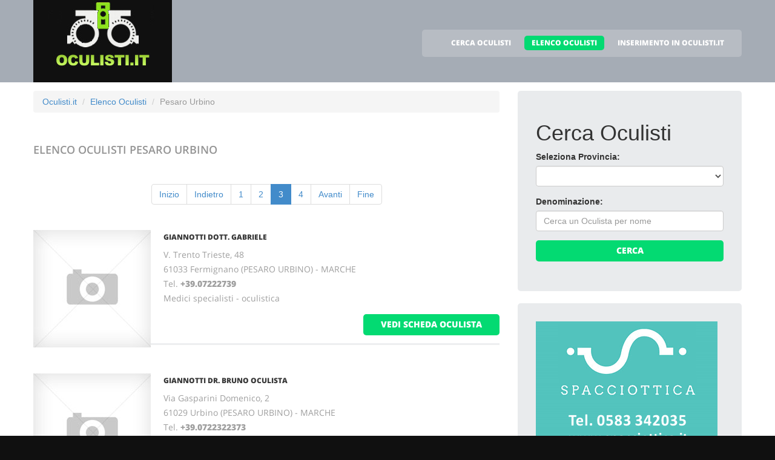

--- FILE ---
content_type: text/html
request_url: http://oculisti.it/oculisti_a_pesaro_urbino_pagina_3.html
body_size: 5274
content:
<!DOCTYPE html>
<html lang="it">
<head>
    <title>Elenco Oculisti Pesaro Urbino</title>
    <meta charset="utf-8">
    <meta name="viewport" content="width=device-width, initial-scale=1">
    <link rel="icon" href="/img/favicon.ico" type="image/x-icon">
    <link rel="shortcut icon" href="/img/favicon.ico" type="image/x-icon" />
    <meta name="description" content="Oculisti a Pesaro Urbino - Oculista Pesaro Urbino">
    <meta name="keywords" content="Oculisti Pesaro Urbino, Oculisti a Pesaro Urbino, Elenco oculisti, Elenco oculisti Italiani, Oculista Pesaro Urbino, Oculista a Pesaro Urbino, Oculista Pesaro Urbino, Oculista a Pesaro Urbino">
    <meta name="author" content="Oculisti.it">
    <link rel="stylesheet" href="/css/bootstrap.css" >
    <link rel="stylesheet" href="/css/style.css">
    <link rel="stylesheet" href="/fonts/font-awesome.css">

    <script src="/js/jquery.js"></script>
    <script src="/js/jquery-migrate-1.2.1.min.js"></script>
    <script src="/js/superfish.js"></script>
    <script src="/js/jquery.mobilemenu.js"></script>
    <script src="/js/jquery.easing.1.3.js"></script>
    <script src="/js/jquery.ui.totop.js"></script>
    <script src="/js/jquery.touchSwipe.min.js"></script>
    <script src="/js/jquery.equalheights.js"></script>

</head>

<body>

<header id="header" class="pagesheader">
    <div id="stuck_container">
        <div class="container">
            <div class="row">
                  <article class="col-lg-3 col-sm-3 col-xs-12">
                    <h1 class="navbar-brand navbar-brand_"><a href="/index.html"><img alt="Oculisti a Pesaro Urbino by Oculisti.it" src="/img/logo.jpg"></a></h1>
                  </article>
                                    <article class="col-lg-9 col-sm-9 col-xs-12">
                      <div class="menuheader">
                        <nav class="navbar navbar-default navbar-static-top tm_navbar" role="navigation">
                            <ul class="nav sf-menu">
                              <li> <a href="/cerca_oculisti.html">CERCA OCULISTI</a></li>
<li class="active"> <a href="/oculisti.html">ELENCO OCULISTI</a></li>
<li> <a href="/pubblicita_su_oculisti.html">INSERIMENTO IN OCULISTI.IT</a></li>

                            </ul>
                        </nav>
                      </div>
                  </article>

            </div>
        </div>
    </div>
</header>

<div id="content">
    <section class="row_6">
        <div class="container">
            <div class="row">
              <article class="col-lg-8 col-md-8 col-sm-8">
		<ul class="breadcrumb">
	<li><a href="/">Oculisti.it</a> </li>
	<li><a href="/oculisti.html">Elenco Oculisti</a></li>
	<li class="active">Pesaro Urbino</li>
</ul>


                <h2>Elenco Oculisti <span class="info">Pesaro Urbino</span></h2>
                
                <div class="extra-wrap">
                  <center>
                  <ul class="pagination">
<li><span><a href="/oculisti_a_pesaro_urbino_pagina_1.html">Inizio</a></span></li>
<li><span><a href="/oculisti_a_pesaro_urbino_pagina_2.html">Indietro</a></span></li>
<li><a href="/oculisti_a_pesaro_urbino_pagina_1.html">1</a></li>
<li><a href="/oculisti_a_pesaro_urbino_pagina_2.html">2</a></li>
<li class="active"><span>3</span></li>
<li><a href="/oculisti_a_pesaro_urbino_pagina_4.html">4</a></li>
<li><span><a href="/oculisti_a_pesaro_urbino_pagina_4.html">Avanti</a></span></li>
<li><span><a href="/oculisti_a_pesaro_urbino_pagina_4.html">Fine</a></span></li>
</ul>

                  </center>
                </div>

                <div class="box_blog">
    <article class="row_1">
            <div class="overflow">
                <figure>
                  <a href="/44340_giannotti_dott_gabriele_fermignano.htm">
                    <img src="/images/esempio_box_foto.jpg" alt="Giannotti Dott. Gabriele">
                  </a>
                </figure>
                <h3><a href="/44340_giannotti_dott_gabriele_fermignano.htm">Giannotti Dott. Gabriele</a></h3>
                <p>
                  V. Trento Trieste, 48<br>61033 Fermignano (PESARO URBINO) - MARCHE<br>
                  Tel. <a href="tel:+39.07222739"><b>+39.07222739</b></a> <br>
		  
                  
                  
                  Medici specialisti - oculistica<br>
                </p>
                <span class="pull-right"><a href="/44340_giannotti_dott_gabriele_fermignano.htm" class="btn btn-primary btn2">vedi scheda oculista</a></span>
            </div>
    </article>
</div>
<div class="box_blog">
    <article class="row_1">
            <div class="overflow">
                <figure>
                  <a href="/44341_giannotti_dr_bruno_oculista_urbino.htm">
                    <img src="/images/esempio_box_foto.jpg" alt="Giannotti Dr. Bruno  Oculista">
                  </a>
                </figure>
                <h3><a href="/44341_giannotti_dr_bruno_oculista_urbino.htm">Giannotti Dr. Bruno  Oculista</a></h3>
                <p>
                  Via Gasparini Domenico, 2<br>61029 Urbino (PESARO URBINO) - MARCHE<br>
                  Tel. <a href="tel:+39.0722322373"><b>+39.0722322373</b></a> <br>
		  
                  
                  
                  Medici specialisti - oculistica<br>
                </p>
                <span class="pull-right"><a href="/44341_giannotti_dr_bruno_oculista_urbino.htm" class="btn btn-primary btn2">vedi scheda oculista</a></span>
            </div>
    </article>
</div>
<div class="box_blog">
    <article class="row_1">
            <div class="overflow">
                <figure>
                  <a href="/44429_guerra_dr_massimo_pesaro.htm">
                    <img src="/images/esempio_box_foto.jpg" alt="Guerra Dr. Massimo">
                  </a>
                </figure>
                <h3><a href="/44429_guerra_dr_massimo_pesaro.htm">Guerra Dr. Massimo</a></h3>
                <p>
                  V. Diaz, 19<br>61121 Pesaro (PESARO URBINO) - MARCHE<br>
                  Tel. <a href="tel:+39.072132938"><b>+39.072132938</b></a> <br>
		  
                  
                  
                  Medici specialisti - oculistica<br>
                </p>
                <span class="pull-right"><a href="/44429_guerra_dr_massimo_pesaro.htm" class="btn btn-primary btn2">vedi scheda oculista</a></span>
            </div>
    </article>
</div>
<div class="box_blog">
    <article class="row_1">
            <div class="overflow">
                <figure>
                  <a href="/44430_guerra_dr_massimo_ambulatorio_oculistico_pesaro.htm">
                    <img src="/images/esempio_box_foto.jpg" alt="Guerra Dr. Massimo Ambulatorio Oculistico">
                  </a>
                </figure>
                <h3><a href="/44430_guerra_dr_massimo_ambulatorio_oculistico_pesaro.htm">Guerra Dr. Massimo Ambulatorio Oculistico</a></h3>
                <p>
                  Via Diaz Armando, 19<br>61121 Pesaro (PESARO URBINO) - MARCHE<br>
                  Tel. <a href="tel:+39.072132938"><b>+39.072132938</b></a> <br>
		  
                  
                  
                  Medici specialisti - oculistica<br>
                </p>
                <span class="pull-right"><a href="/44430_guerra_dr_massimo_ambulatorio_oculistico_pesaro.htm" class="btn btn-primary btn2">vedi scheda oculista</a></span>
            </div>
    </article>
</div>
<div class="box_blog">
    <article class="row_1">
            <div class="overflow">
                <figure>
                  <a href="/45121_panichi_dr_fabio_medico_oculista_pesaro.htm">
                    <img src="/images/esempio_box_foto.jpg" alt="Panichi Dr. Fabio  Medico - Oculista">
                  </a>
                </figure>
                <h3><a href="/45121_panichi_dr_fabio_medico_oculista_pesaro.htm">Panichi Dr. Fabio  Medico - Oculista</a></h3>
                <p>
                  Corso Undici Settembre, 115<br>61121 Pesaro (PESARO URBINO) - MARCHE<br>
                  Tel. <a href="tel:+39.072169391"><b>+39.072169391</b></a> <br>
		  
                  
                  
                  Medici specialisti - oculistica<br>
                </p>
                <span class="pull-right"><a href="/45121_panichi_dr_fabio_medico_oculista_pesaro.htm" class="btn btn-primary btn2">vedi scheda oculista</a></span>
            </div>
    </article>
</div>

                
                <div class="extra-wrap">
                  <center>
                  <ul class="pagination">
<li><span><a href="/oculisti_a_pesaro_urbino_pagina_1.html">Inizio</a></span></li>
<li><span><a href="/oculisti_a_pesaro_urbino_pagina_2.html">Indietro</a></span></li>
<li><a href="/oculisti_a_pesaro_urbino_pagina_1.html">1</a></li>
<li><a href="/oculisti_a_pesaro_urbino_pagina_2.html">2</a></li>
<li class="active"><span>3</span></li>
<li><a href="/oculisti_a_pesaro_urbino_pagina_4.html">4</a></li>
<li><span><a href="/oculisti_a_pesaro_urbino_pagina_4.html">Avanti</a></span></li>
<li><span><a href="/oculisti_a_pesaro_urbino_pagina_4.html">Fine</a></span></li>
</ul>

                  </center>
                </div>

              </article>

	                    <article class="col-lg-4 col-md-4 col-sm-4 welcome">
                <div class="box2">
                  <div class="inner maxheight">
                    <h1>Cerca Oculisti</h1>
                    <form role="form" method="POST" action="/cgi-bin/search_esercizi.cgi">
   <div class="form-group">
     <label class="name">Seleziona Provincia:</label>
     <SELECT name="provincia" class="form-control" >
<OPTION value=""></OPTION>
<OPTION value="AGRIGENTO">AGRIGENTO</OPTION>
<OPTION value="ALESSANDRIA">ALESSANDRIA</OPTION>
<OPTION value="ANCONA">ANCONA</OPTION>
<OPTION value="AOSTA">AOSTA</OPTION>
<OPTION value="AREZZO">AREZZO</OPTION>
<OPTION value="ASCOLI_PICENO">ASCOLI PICENO</OPTION>
<OPTION value="ASTI">ASTI</OPTION>
<OPTION value="AVELLINO">AVELLINO</OPTION>
<OPTION value="BARI">BARI</OPTION>
<OPTION value="BARLETTA-ANDRIA-TRANI">BARLETTA-ANDRIA-TRANI</OPTION>
<OPTION value="BELLUNO">BELLUNO</OPTION>
<OPTION value="BENEVENTO">BENEVENTO</OPTION>
<OPTION value="BERGAMO">BERGAMO</OPTION>
<OPTION value="BIELLA">BIELLA</OPTION>
<OPTION value="BOLOGNA">BOLOGNA</OPTION>
<OPTION value="BOLZANO">BOLZANO</OPTION>
<OPTION value="BRESCIA">BRESCIA</OPTION>
<OPTION value="BRINDISI">BRINDISI</OPTION>
<OPTION value="CAGLIARI">CAGLIARI</OPTION>
<OPTION value="CALTANISSETTA">CALTANISSETTA</OPTION>
<OPTION value="CAMPOBASSO">CAMPOBASSO</OPTION>
<OPTION value="CARBONIA-IGLESIAS">CARBONIA-IGLESIAS</OPTION>
<OPTION value="CASERTA">CASERTA</OPTION>
<OPTION value="CATANIA">CATANIA</OPTION>
<OPTION value="CATANZARO">CATANZARO</OPTION>
<OPTION value="CHIETI">CHIETI</OPTION>
<OPTION value="COMO">COMO</OPTION>
<OPTION value="COSENZA">COSENZA</OPTION>
<OPTION value="CREMONA">CREMONA</OPTION>
<OPTION value="CROTONE">CROTONE</OPTION>
<OPTION value="CUNEO">CUNEO</OPTION>
<OPTION value="ENNA">ENNA</OPTION>
<OPTION value="FERMO">FERMO</OPTION>
<OPTION value="FERRARA">FERRARA</OPTION>
<OPTION value="FIRENZE">FIRENZE</OPTION>
<OPTION value="FOGGIA">FOGGIA</OPTION>
<OPTION value="FORLI___CESENA">FORLI' CESENA</OPTION>
<OPTION value="FROSINONE">FROSINONE</OPTION>
<OPTION value="GENOVA">GENOVA</OPTION>
<OPTION value="GORIZIA">GORIZIA</OPTION>
<OPTION value="GROSSETO">GROSSETO</OPTION>
<OPTION value="IMPERIA">IMPERIA</OPTION>
<OPTION value="ISERNIA">ISERNIA</OPTION>
<OPTION value="L__AQUILA">L'AQUILA</OPTION>
<OPTION value="LA_SPEZIA">LA SPEZIA</OPTION>
<OPTION value="LATINA">LATINA</OPTION>
<OPTION value="LECCE">LECCE</OPTION>
<OPTION value="LECCO">LECCO</OPTION>
<OPTION value="LIVORNO">LIVORNO</OPTION>
<OPTION value="LODI">LODI</OPTION>
<OPTION value="LUCCA">LUCCA</OPTION>
<OPTION value="MACERATA">MACERATA</OPTION>
<OPTION value="MANTOVA">MANTOVA</OPTION>
<OPTION value="MASSA_CARRARA">MASSA CARRARA</OPTION>
<OPTION value="MATERA">MATERA</OPTION>
<OPTION value="MEDIO_CAMPIDANO">MEDIO CAMPIDANO</OPTION>
<OPTION value="MESSINA">MESSINA</OPTION>
<OPTION value="MILANO">MILANO</OPTION>
<OPTION value="MODENA">MODENA</OPTION>
<OPTION value="MONZA_E_DELLA_BRIANZA">MONZA E DELLA BRIANZA</OPTION>
<OPTION value="NAPOLI">NAPOLI</OPTION>
<OPTION value="#N/D">#N/D</OPTION>
<OPTION value="NOVARA">NOVARA</OPTION>
<OPTION value="NUORO">NUORO</OPTION>
<OPTION value="OGLIASTRA">OGLIASTRA</OPTION>
<OPTION value="OLBIA-TEMPIO">OLBIA-TEMPIO</OPTION>
<OPTION value="ORISTANO">ORISTANO</OPTION>
<OPTION value="PADOVA">PADOVA</OPTION>
<OPTION value="PALERMO">PALERMO</OPTION>
<OPTION value="PARMA">PARMA</OPTION>
<OPTION value="PAVIA">PAVIA</OPTION>
<OPTION value="PERUGIA">PERUGIA</OPTION>
<OPTION value="PESARO_URBINO">PESARO URBINO</OPTION>
<OPTION value="PESCARA">PESCARA</OPTION>
<OPTION value="PIACENZA">PIACENZA</OPTION>
<OPTION value="PISA">PISA</OPTION>
<OPTION value="PISTOIA">PISTOIA</OPTION>
<OPTION value="PORDENONE">PORDENONE</OPTION>
<OPTION value="POTENZA">POTENZA</OPTION>
<OPTION value="PRATO">PRATO</OPTION>
<OPTION value="RAGUSA">RAGUSA</OPTION>
<OPTION value="RAVENNA">RAVENNA</OPTION>
<OPTION value="REGGIO_CALABRIA">REGGIO CALABRIA</OPTION>
<OPTION value="REGGIO_EMILIA">REGGIO EMILIA</OPTION>
<OPTION value="RIETI">RIETI</OPTION>
<OPTION value="RIMINI">RIMINI</OPTION>
<OPTION value="ROMA">ROMA</OPTION>
<OPTION value="ROVIGO">ROVIGO</OPTION>
<OPTION value="SALERNO">SALERNO</OPTION>
<OPTION value="SAN_MARINO">SAN MARINO</OPTION>
<OPTION value="SASSARI">SASSARI</OPTION>
<OPTION value="SAVONA">SAVONA</OPTION>
<OPTION value="SIENA">SIENA</OPTION>
<OPTION value="SIRACUSA">SIRACUSA</OPTION>
<OPTION value="SONDRIO">SONDRIO</OPTION>
<OPTION value="TARANTO">TARANTO</OPTION>
<OPTION value="TERAMO">TERAMO</OPTION>
<OPTION value="TERNI">TERNI</OPTION>
<OPTION value="TORINO">TORINO</OPTION>
<OPTION value="TRAPANI">TRAPANI</OPTION>
<OPTION value="TRENTO">TRENTO</OPTION>
<OPTION value="TREVISO">TREVISO</OPTION>
<OPTION value="TRIESTE">TRIESTE</OPTION>
<OPTION value="UDINE">UDINE</OPTION>
<OPTION value="VARESE">VARESE</OPTION>
<OPTION value="VENEZIA">VENEZIA</OPTION>
<OPTION value="VERBANO-CUSIO-OSSOLA">VERBANO-CUSIO-OSSOLA</OPTION>
<OPTION value="VERCELLI">VERCELLI</OPTION>
<OPTION value="VERONA">VERONA</OPTION>
<OPTION value="VIBO_VALENTIA">VIBO VALENTIA</OPTION>
<OPTION value="VICENZA">VICENZA</OPTION>
<OPTION value="VITERBO">VITERBO</OPTION>
</SELECT>

   </div>
   <div class="form-group">
     <label class="name">Denominazione:</label>
     <input type="text" class="form-control" name="free_text" placeholder="Cerca un Oculista per nome">
   </div>
   <div class="btns">
     <button type="submit" class="btn btn-primary btn1 btn-block"> Cerca </button>
   </div>
</form>

                  </div>
                </div>
                <br>
		                <div class="box2">
                  <div class="inner maxheight">
                     <a target="_blank" href="http://www.spacciottica.it/"><img src="https://banner-ar.seo.it/159/original/banner_spacciottica_lucca_300x250.gif" alt="Spacciottica - Negozio Ottica a Lucca - Vendita Occhiali e Lenti a Contatto" border="0"></a>
                  </div>
                </div>
		<br>
                <div class="box2">
                  <div class="inner maxheight">
                     <a target="_blank" href="http://officinaottica.it/"><img src="https://banner-ar.seo.it/313/original/banner-officina-ottica-pisa_300x250_ver2.gif" alt="Officina Ottica a Pisa - Negozio di Ottica" border="0"></a>
                  </div>
                </div>
		<br>
                <div class="box2">
                  <div class="inner maxheight">
                     <a target="_blank" href="http://ottici.it"><img src="https://banner-ar.seo.it/73/original/banner_ottici_it_300x250.jpg" alt="Ottici e Negozi di Ottica" border="0"></a>
                  </div>
                </div>
		<br>
                <div class="box2">
                  <div class="inner maxheight">
                     <a target="_blank" href="http://www.otticapachetti.it/"><img src="https://banner-ar.seo.it/303/original/banner-ottica-pachetti-bientina-pisa_300x250.gif" alt="Ottica Pachetti - Ottico a Bientina Pisa" border="0"></a>
                  </div>
                </div>
		<br>
                <div class="box2">
                  <div class="inner maxheight">
                     <a target="_blank" border="0" href="//oculisti.it/call_banner_a80cd39cb340110e2a5234bedf3b1df97fbd07b2.html"><img style="display:block; height: 250px; width: 300px; border 0px;" src="https://banner-ar.seo.it/31/original/banner_portali_it_300x250.jpg" alt="Pubblicità Internet - Portali.it" border="0"></a>
                  </div>
                </div>
		<br>

                <div class="box2">
                  <div class="inner maxheight">
                     <script type="text/javascript"><!--
google_ad_client = "pub-0946999566082081";
google_ad_width = 300;
google_ad_height = 250;
google_ad_format = "300x250_as";
google_ad_type = "text_image";
google_ad_channel = "";
google_color_border = "C3C3C3";
google_color_bg = "FFFFFF";
google_color_link = "0000FF";
google_color_text = "000000";
google_color_url = "008000";
//--></script> <script type="text/javascript"
  src="http://pagead2.googlesyndication.com/pagead/show_ads.js">
</script>

                  </div>
                </div>
                <br>
                <div class="box2">
                  <div class="inner maxheight">
                     <script type="text/javascript"><!--
google_ad_client = "pub-0946999566082081";
google_ad_width = 300;
google_ad_height = 250;
google_ad_format = "300x250_as";
google_ad_type = "text_image";
google_ad_channel = "";
google_color_border = "C3C3C3";
google_color_bg = "FFFFFF";
google_color_link = "0000FF";
google_color_text = "000000";
google_color_url = "008000";
//--></script> <script type="text/javascript"
  src="http://pagead2.googlesyndication.com/pagead/show_ads.js">
</script>

                  </div>
                </div>
              </article>


            </div>
        </div>
    </section>
</div>

<footer>
        
        <div class="footerrow1">
            <div class="container">
                <div class="row">
                    <article class="col-lg-12">
                        <ul class="social_icons">
                            <li><a href="#"><i class="fa fa-facebook"></i></a></li>
                            <li><a href="#"><i class="fa fa-skype"></i></a></li>
                            <li><a href="#"><i class="fa fa-google-plus"></i></a></li>
                            <li><a href="#"><i class="fa fa-twitter"></i></a></li>
                        </ul>
                   </article>
                </div>
            </div>
        </div>
        <div class="footerrow2">
            <div class="container">
                <div class="row">
                    <article class="col-lg-4">
                      <p class="footerpriv">
                      <a href="http://www.oculisti.it">oculisti.it</a><br>
                      Copyright &copy; 2025<br><br>
                      <a href="http://www.portali.it" target="_blank"><img src="/images/portali_internet_advertising_network_155.png" width="155" height="42" border="0" alt="Portali.it - Internet Advertising Network - Concessionaria di Pubblicit&agrave; Internet per il Portale Web oculisti.it"></a><br>
                      <small>
                        <a href="http://portali.it/1966_oculisti_it_gli_oculisti_in_italia.htm" target="_blank">Per la tua pubblicit&agrave; su oculisti.it</a><br>
                        <a href="/elenco_oculisti_per_localita.html">Elenco oculisti per localit&agrave;</a>
			
                      </small>
                      </p>
                      <p class="footerpriv"><a href="/oculisti_a_agrigento.html">Oculisti a Agrigento</a><br>
<a href="/oculisti_a_aosta.html">Oculisti a Aosta</a><br>
<a href="/oculisti_a_asti.html">Oculisti a Asti</a><br>
<a href="/oculisti_a_barletta-andria-trani.html">Oculisti a Barletta-Andria-Trani</a><br>
<a href="/oculisti_a_bergamo.html">Oculisti a Bergamo</a><br>
<a href="/oculisti_a_bolzano.html">Oculisti a Bolzano</a><br>
<a href="/oculisti_a_cagliari.html">Oculisti a Cagliari</a><br>
<a href="/oculisti_a_carbonia-iglesias.html">Oculisti a Carbonia-Iglesias</a><br>
<a href="/oculisti_a_catanzaro.html">Oculisti a Catanzaro</a><br>
<a href="/oculisti_a_cosenza.html">Oculisti a Cosenza</a><br>
<a href="/oculisti_a_cuneo.html">Oculisti a Cuneo</a><br>
<a href="/oculisti_a_ferrara.html">Oculisti a Ferrara</a><br>
<a href="/oculisti_a_forli___cesena.html">Oculisti a Forli' Cesena</a><br>
<a href="/oculisti_a_gorizia.html">Oculisti a Gorizia</a><br>
<a href="/oculisti_a_isernia.html">Oculisti a Isernia</a><br>
<a href="/oculisti_a_latina.html">Oculisti a Latina</a><br>
<a href="/oculisti_a_livorno.html">Oculisti a Livorno</a><br>
<a href="/oculisti_a_macerata.html">Oculisti a Macerata</a><br>
<a href="/oculisti_a_matera.html">Oculisti a Matera</a><br>
<a href="/oculisti_a_milano.html">Oculisti a Milano</a><br>
<a href="/oculisti_a_napoli.html">Oculisti a Napoli</a><br>
<a href="/oculisti_a_nuoro.html">Oculisti a Nuoro</a><br>
<a href="/oculisti_a_oristano.html">Oculisti a Oristano</a><br>
<a href="/oculisti_a_parma.html">Oculisti a Parma</a><br>
<a href="/oculisti_a_pesaro_urbino.html">Oculisti a Pesaro Urbino</a><br>
<a href="/oculisti_a_pisa.html">Oculisti a Pisa</a><br>
<a href="/oculisti_a_potenza.html">Oculisti a Potenza</a><br>
<a href="/oculisti_a_ravenna.html">Oculisti a Ravenna</a><br>
<a href="/oculisti_a_rieti.html">Oculisti a Rieti</a><br>
<a href="/oculisti_a_rovigo.html">Oculisti a Rovigo</a><br>
<a href="/oculisti_a_sassari.html">Oculisti a Sassari</a><br>
<a href="/oculisti_a_siracusa.html">Oculisti a Siracusa</a><br>
<a href="/oculisti_a_teramo.html">Oculisti a Teramo</a><br>
<a href="/oculisti_a_trapani.html">Oculisti a Trapani</a><br>
<a href="/oculisti_a_trieste.html">Oculisti a Trieste</a><br>
<a href="/oculisti_a_venezia.html">Oculisti a Venezia</a><br>
<a href="/oculisti_a_verona.html">Oculisti a Verona</a><br>
<a href="/oculisti_a_viterbo.html">Oculisti a Viterbo</a><br>
</p>
                    </article>
                    <article class="col-lg-4">
                      <p class="footerpriv"><a href="/oculisti_a_alessandria.html">Oculisti a Alessandria</a><br>
<a href="/oculisti_a_arezzo.html">Oculisti a Arezzo</a><br>
<a href="/oculisti_a_avellino.html">Oculisti a Avellino</a><br>
<a href="/oculisti_a_belluno.html">Oculisti a Belluno</a><br>
<a href="/oculisti_a_biella.html">Oculisti a Biella</a><br>
<a href="/oculisti_a_brescia.html">Oculisti a Brescia</a><br>
<a href="/oculisti_a_caltanissetta.html">Oculisti a Caltanissetta</a><br>
<a href="/oculisti_a_caserta.html">Oculisti a Caserta</a><br>
<a href="/oculisti_a_chieti.html">Oculisti a Chieti</a><br>
<a href="/oculisti_a_cremona.html">Oculisti a Cremona</a><br>
<a href="/oculisti_a_enna.html">Oculisti a Enna</a><br>
<a href="/oculisti_a_firenze.html">Oculisti a Firenze</a><br>
<a href="/oculisti_a_frosinone.html">Oculisti a Frosinone</a><br>
<a href="/oculisti_a_grosseto.html">Oculisti a Grosseto</a><br>
<a href="/oculisti_a_l__aquila.html">Oculisti a L'aquila</a><br>
<a href="/oculisti_a_lecce.html">Oculisti a Lecce</a><br>
<a href="/oculisti_a_lodi.html">Oculisti a Lodi</a><br>
<a href="/oculisti_a_mantova.html">Oculisti a Mantova</a><br>
<a href="/oculisti_a_medio_campidano.html">Oculisti a Medio Campidano</a><br>
<a href="/oculisti_a_modena.html">Oculisti a Modena</a><br>
<a href="/oculisti_a_#n/d.html">Oculisti a #N/D</a><br>
<a href="/oculisti_a_ogliastra.html">Oculisti a Ogliastra</a><br>
<a href="/oculisti_a_padova.html">Oculisti a Padova</a><br>
<a href="/oculisti_a_pavia.html">Oculisti a Pavia</a><br>
<a href="/oculisti_a_pescara.html">Oculisti a Pescara</a><br>
<a href="/oculisti_a_pistoia.html">Oculisti a Pistoia</a><br>
<a href="/oculisti_a_prato.html">Oculisti a Prato</a><br>
<a href="/oculisti_a_reggio_calabria.html">Oculisti a Reggio Calabria</a><br>
<a href="/oculisti_a_rimini.html">Oculisti a Rimini</a><br>
<a href="/oculisti_a_salerno.html">Oculisti a Salerno</a><br>
<a href="/oculisti_a_savona.html">Oculisti a Savona</a><br>
<a href="/oculisti_a_sondrio.html">Oculisti a Sondrio</a><br>
<a href="/oculisti_a_terni.html">Oculisti a Terni</a><br>
<a href="/oculisti_a_trento.html">Oculisti a Trento</a><br>
<a href="/oculisti_a_udine.html">Oculisti a Udine</a><br>
<a href="/oculisti_a_verbano-cusio-ossola.html">Oculisti a Verbano-Cusio-Ossola</a><br>
<a href="/oculisti_a_vibo_valentia.html">Oculisti a Vibo Valentia</a><br>
</p>
                    </article>
                    <article class="col-lg-4">
                      <p class="footerpriv"><a href="/oculisti_a_ancona.html">Oculisti a Ancona</a><br>
<a href="/oculisti_a_ascoli_piceno.html">Oculisti a Ascoli Piceno</a><br>
<a href="/oculisti_a_bari.html">Oculisti a Bari</a><br>
<a href="/oculisti_a_benevento.html">Oculisti a Benevento</a><br>
<a href="/oculisti_a_bologna.html">Oculisti a Bologna</a><br>
<a href="/oculisti_a_brindisi.html">Oculisti a Brindisi</a><br>
<a href="/oculisti_a_campobasso.html">Oculisti a Campobasso</a><br>
<a href="/oculisti_a_catania.html">Oculisti a Catania</a><br>
<a href="/oculisti_a_como.html">Oculisti a Como</a><br>
<a href="/oculisti_a_crotone.html">Oculisti a Crotone</a><br>
<a href="/oculisti_a_fermo.html">Oculisti a Fermo</a><br>
<a href="/oculisti_a_foggia.html">Oculisti a Foggia</a><br>
<a href="/oculisti_a_genova.html">Oculisti a Genova</a><br>
<a href="/oculisti_a_imperia.html">Oculisti a Imperia</a><br>
<a href="/oculisti_a_la_spezia.html">Oculisti a La Spezia</a><br>
<a href="/oculisti_a_lecco.html">Oculisti a Lecco</a><br>
<a href="/oculisti_a_lucca.html">Oculisti a Lucca</a><br>
<a href="/oculisti_a_massa_carrara.html">Oculisti a Massa Carrara</a><br>
<a href="/oculisti_a_messina.html">Oculisti a Messina</a><br>
<a href="/oculisti_a_monza_e_della_brianza.html">Oculisti a Monza E Della Brianza</a><br>
<a href="/oculisti_a_novara.html">Oculisti a Novara</a><br>
<a href="/oculisti_a_olbia-tempio.html">Oculisti a Olbia-Tempio</a><br>
<a href="/oculisti_a_palermo.html">Oculisti a Palermo</a><br>
<a href="/oculisti_a_perugia.html">Oculisti a Perugia</a><br>
<a href="/oculisti_a_piacenza.html">Oculisti a Piacenza</a><br>
<a href="/oculisti_a_pordenone.html">Oculisti a Pordenone</a><br>
<a href="/oculisti_a_ragusa.html">Oculisti a Ragusa</a><br>
<a href="/oculisti_a_reggio_emilia.html">Oculisti a Reggio Emilia</a><br>
<a href="/oculisti_a_roma.html">Oculisti a Roma</a><br>
<a href="/oculisti_a_san_marino.html">Oculisti a San Marino</a><br>
<a href="/oculisti_a_siena.html">Oculisti a Siena</a><br>
<a href="/oculisti_a_taranto.html">Oculisti a Taranto</a><br>
<a href="/oculisti_a_torino.html">Oculisti a Torino</a><br>
<a href="/oculisti_a_treviso.html">Oculisti a Treviso</a><br>
<a href="/oculisti_a_varese.html">Oculisti a Varese</a><br>
<a href="/oculisti_a_vercelli.html">Oculisti a Vercelli</a><br>
<a href="/oculisti_a_vicenza.html">Oculisti a Vicenza</a><br>
</p>
                    </article>
                </div>
            </div>
        </div>
</footer>

<script src="/js/bootstrap.min.js"></script>
<script src="/js/tm-scripts.js"></script>
</body>

</html>


--- FILE ---
content_type: text/html; charset=utf-8
request_url: https://www.google.com/recaptcha/api2/aframe
body_size: 265
content:
<!DOCTYPE HTML><html><head><meta http-equiv="content-type" content="text/html; charset=UTF-8"></head><body><script nonce="5ypsM026ESOeZ0oquqo7bQ">/** Anti-fraud and anti-abuse applications only. See google.com/recaptcha */ try{var clients={'sodar':'https://pagead2.googlesyndication.com/pagead/sodar?'};window.addEventListener("message",function(a){try{if(a.source===window.parent){var b=JSON.parse(a.data);var c=clients[b['id']];if(c){var d=document.createElement('img');d.src=c+b['params']+'&rc='+(localStorage.getItem("rc::a")?sessionStorage.getItem("rc::b"):"");window.document.body.appendChild(d);sessionStorage.setItem("rc::e",parseInt(sessionStorage.getItem("rc::e")||0)+1);localStorage.setItem("rc::h",'1765147874860');}}}catch(b){}});window.parent.postMessage("_grecaptcha_ready", "*");}catch(b){}</script></body></html>

--- FILE ---
content_type: text/css
request_url: http://oculisti.it/css/style.css
body_size: 5348
content:
@font-face {
  font-family: 'Open Sans';
  font-style: normal;
  font-weight: 400;
  src: local('Open Sans'), local('OpenSans'), url(../fonts/fonts_opensans_v8.woff) format('woff');
}
@font-face {
  font-family: 'Open Sans';
  font-style: normal;
  font-weight: 600;
  src: local('Open Sans Semibold'), local('OpenSans-Semibold'), url(../fonts/fonts_opensans_semibold_v8.woff) format('woff');
}
@font-face {
  font-family: 'Open Sans';
  font-style: normal;
  font-weight: 800;
  src: local('Open Sans Extrabold'), local('OpenSans-Extrabold'), url(../fonts/fonts_opensans_extrabold_v8.woff) format('woff');
}


a[href^="tel:"] {
	color: inherit;
	text-decoration: none;
}
textarea, input[type="text"], input[type="email"], input[type="search"], input[type="password"] {
	-webkit-appearance: none;
	-moz-appearance: caret;
}
/*------ template stylization ------*/
body {
	background: #101010;
}
.thumb-pad {
	padding: 0 !important;
}
.thumbnail {
	line-height: 0 !important;
	position: relative;
	padding: 0;
	margin: 0;
	border: none;
	border-radius: 0;
	box-shadow: none;
	background: none;
}
/*--------------- row_s ----------------*/
.row_1 {
	background: #FFF;
	padding: 14px 0 23px;
}
.row_2 {
	padding: 48px 0 2px;
	background: url(../img/bgrow2.jpg) no-repeat;
	background-size: cover;
}
.row_3 {
	background: #FFF;
	padding: 15px 0 23px;
}
.row_3 h2 {
	padding-bottom: 19px;
}
.row_4 {
	background: #FFF;
	padding: 14px 0 27px;
}
.row_5 {
	background: #FFF;
	padding: 14px 0 49px;
}
.row_5 h2 {
	padding: 30px 0 26px;
}
.row_6 {
	background: #FFF;
	padding: 14px 0 68px;
}
.row_6 h2 {
	padding: 30px 0 26px;
}
.row_7 {
	background: #FFF;
	padding: 49px 0 58px;
}
.row_8 {
	background: #FFF;
	padding: 14px 0 50px;
}
.row_8 h2 {
	padding: 30px 0 19px;
}
.row_9 {
	background: #FFF;
	padding: 62px 0 61px;
}
.row_10 {
	background: #FFF;
	padding: 14px 0 68px;
}
.pad1 {
	padding: 26px 0;
}
.padbot1 {
	padding-bottom: 21px;
}
.padbot2 {
	padding-bottom: 19px;
}
.mboto {
	margin-bottom: 0 !important;
}
.mbot1 {
	margin-bottom: 6px !important;
}
/*------------ Back to top --------------*/
#toTop {
	display: none;
	width: 31px;
	height: 19px;
	overflow: hidden;
	background: url(../img/totop.png) 0 top no-repeat;
	position: fixed;
	margin-right: -690px !important;
	right: 50%;
	bottom: 60px;
	z-index: 999;
}
#toTop:hover {
	background-position: 0 bottom;
}
#toTop:active, #toTop:focus {
	outline: none;
}
/*------------headeings buttons--------------*/
p {
	font-family: 'Open Sans', sans-serif;
	font-size: 14px;
	line-height: 24px;
	font-weight: 400;
	color: #9f9f9f;
	margin: 0;
	padding: 0;
	margin-bottom: 14px;
}
h2 {
	text-transform: uppercase;
	font-family: 'Open Sans', sans-serif;
	font-size: 18px;
	line-height: 22px;
	font-weight: 600;
	color: #949494;
	margin: 0;
	padding: 30px 0 32px;
}
h3 {
	text-transform: uppercase;
	font-family: 'Open Sans', sans-serif;
	font-size: 12px;
	line-height: 24px;
	font-weight: 800;
	color: #393939;
	padding: 0;
	margin: 0;
	margin-bottom: 16px;
}
.btnslogan {
	position: relative;
	border: none;
	border-radius: 0;
	color: #FFF;
	box-sizing: border-box;
	padding: 5px;
	z-index: 10;
	background: url(../img/pattbtn.png);
	border-radius: 5px;
	margin-bottom: 18px;
	-webkit-transition: all 0.2s ease;
	transition: all 0.2s ease;
}
.btnslogan strong {
	text-transform: uppercase;
	position: relative;
	display: block;
	font-family: 'Open Sans', serif;
	font-size: 18px;
	line-height: 22px;
	font-weight: 800;
	padding: 14px 51px 15px;
	border-radius: 5px;
	margin: 0;
	z-index: 2;
}
.btnslogan strong span {
	position: absolute;
	top: 0;
	left: 0;
	width: 100%;
	height: 100%;
	border-radius: 5px;
	margin: 0;
	background: #03da72;
	z-index: -1;
	-webkit-transition: all 0.2s ease;
	transition: all 0.2s ease;
}
.btnslogan:hover {
	background: url(../img/pattbtn.png);
	text-decoration: none;
	-webkit-transition: all 0.2s ease;
	transition: all 0.2s ease;
}
.btnslogan:hover strong span {
	padding: 14px 51px 15px;
	border-radius: 5px;
	margin: 0;
	background: #03da72;
	opacity: 0.2;
	-webkit-transition: all 0.2s ease;
	transition: all 0.2s ease;
}
.btn1 {
	position: relative;
	border: none;
	color: #FFF;
	box-sizing: border-box;
	z-index: 10;
	text-transform: uppercase;
	font-family: 'Open Sans', serif;
	font-size: 14px;
	line-height: 20px;
	font-weight: 800;
	padding: 7px 29px 8px;
	background: #03da72;
	border-radius: 5px;
	-webkit-transition: all 0.2s ease;
	transition: all 0.2s ease;
}
.btn1:hover {
	background: #b9e7d4;
	text-decoration: none;
	-webkit-transition: all 0.2s ease;
	transition: all 0.2s ease;
}
.btn2 {
	position: relative;
	border: none;
	color: #FFF;
	box-sizing: border-box;
	z-index: 10;
	text-transform: uppercase;
	font-family: 'Open Sans', serif;
	font-size: 14px;
	line-height: 20px;
	font-weight: 800;
	padding: 7px 29px 8px;
	background: #03da72;
	border-radius: 5px;
	-webkit-transition: all 0.2s ease;
	transition: all 0.2s ease;
}
.btn2:hover {
	background: #b9e7d4;
	text-decoration: none;
	-webkit-transition: all 0.2s ease;
	transition: all 0.2s ease;
}
/*********************** header ************************/
header {
	position: relative;
	text-align: center;
	background: url(../img/headerbg.jpg) center top no-repeat;
	background-size: cover;
	padding-bottom: 62px;
}
header #stuck_container {
	box-shadow: 0 1px 25px 0 #8e959d;
}
.pagesheader {
	padding-bottom: 0;
	background-color: #a5acb5;
	background-image: none;
}
.pagesheader #stuck_container {
	box-shadow: none !important;
}
.headertop {
	position: fixed;
}
/*-------- Logo -------- */
.navbar-brand_ {
	display: block;
	position: relative;
	text-align: center;
	padding: 0;
	margin: 0;
}
.navbar-brand_ img {
	max-width: 100%;
}
.navbar-brand_a:hover {
	text-decoration: none;
}
/*-----------------navbar---------------------*/
.menuheader {
	float: right;
	margin-top: 49px;
	margin-right: 0;
	background: url(../img/menupattern.png) repeat;
	border-radius: 5px;
}
.tm_navbar {
	position: relative;
	padding: 10px 12px 6px 31px;
	margin: 0;
	background: none;
	border: none;
	min-height: 20px;
}
.tm_navbar .nav {
	float: none;
	position: relative;
	display: inline-block;
}
.tm_navbar ul {
	position: relative;
	padding: 0;
	margin: 0;
	background: none;
	list-style: none;
}
.tm_navbar .nav li:first-child {
	position: relative;
	zoom: 1;
	background: none;
}
.tm_navbar .nav li {
	text-align: center;
	float: left;
	padding: 0;
	margin: 0 5px;
	position: relative;
	zoom: 1;
}
.tm_navbar .nav li a {
	text-align: center;
	text-transform: uppercase;
	position: relative;
	text-decoration: none;
	font-family: 'Open Sans', sans-serif;
	font-size: 12px;
	line-height: 20px;
	font-weight: 800;
	color: #FFF;
	background: transparent;
	padding: 2px 12px;
	border: none;
	border-radius: 5px;
	text-shadow: none;
	-webkit-transition: all 0.2s ease;
	transition: all 0.2s ease;
}
.tm_navbar .nav > li > a .indicator1 {
	background: url(../img/indicator.png) no-repeat 0 bottom;
	width: 7px;
	height: 5px;
	display: inline-block;
	top: 27px;
	left: 50%;
	margin-left: -3px;
	position: absolute;
	z-index: 5;
}
.tm_navbar .nav li a:hover, .tm_navbar .nav > li.active > a, .tm_navbar .nav > li.active > a:hover {
	color: #FFF;
	background: #03da72;
	-webkit-transition: all 0.2s ease;
	transition: all 0.2s ease;
}
.tm_navbar .nav > .active > a, .tm_navbar .nav > .active > a:hover, .tm_navbar .nav > .active > a:focus {
	background: #03da72;
	-webkit-transition: all 0.2s ease;
	transition: all 0.2s ease;
}
.tm_navbar .nav > li.sfHover.active > a .sf-sub-indicator, .tm_navbar .nav > li.active > a .sf-sub-indicator {
	background-position: 0 0;
}
.tm_navbar .nav > li.sfHover > a, .tm_navbar .nav > li.sfHover > a:hover, .tm_navbar .nav > li > a:hover, .tm_navbar .nav > li.active > a, .tm_navbar .nav > li.active > a:hover {
	background: #03da72;
	-webkit-transition: all 0.2s ease;
	transition: all 0.2s ease;
}
/*---------submenu1-------------*/
.tm_navbar .nav ul {
	position: absolute;
	display: none;
	top: 42px;
	left: -25px;
	width: 113px;
	padding: 15px 0 11px;
	list-style: none;
	zoom: 1;
	z-index: 14;
	background: #101010;
	margin: 0;
	border-radius: 5px;
}
.tm_navbar .nav ul li:first-child {
	width: 100%;
	padding: 0;
	margin: 0 0 0 15px;
	display: block;
	position: relative;
	zoom: 1;
	z-index: 10;
	background: transparent;
}
.arrowup {
	position: absolute;
	top: 6px;
	left: 144px;
	z-index: 100;
}
.tm_navbar .nav ul li {
	text-align: left;
	width: 100%;
	padding: 3px 0 0px;
	margin: 0 0 0 14px;
	display: block;
	position: relative;
	border: none;
	zoom: 1;
	z-index: 14;
}
.tm_navbar .nav ul li a {
	text-transform: uppercase;
	position: relative;
	color: #FFF;
	padding: 0;
	font-family: 'Open Sans', sans-serif;
	font-size: 12px;
	line-height: 20px;
	font-weight: 800;
	margin: 0;
	text-shadow: none;
	border-bottom: none !important;
	background: transparent !important;
}
.tm_navbar .nav ul li a:hover {
	color: #03da72;
	border-bottom: none !important;
}
.tm_navbar .nav > li > ul li > a:hover, .tm_navbar .nav > li > ul li.sfHover > a {
	color: #FFF;
	text-decoration: underline;
	border-bottom: none !important;
}
.tm_navbar .nav > li > ul li > a:hover, .tm_navbar .nav > li > ul ul li.sfHover > a {
	color: #FFF;
	text-decoration: underline;
	border-bottom: none !important;
}
/*-----------submenu2-----------*/
.tm_navbar .nav ul ul {
	list-style: none;
	padding: 10px 0 12px;
	left: 105px;
	top: -60px;
	width: 113px;
	background: #101010;
	border: none;
	border-radius: 5px;
}
.tm_navbar .nav ul ul li:first-child {
	text-align: left;
	padding: 4px 0 0;
	padding-left: 0;
	position: relative;
	zoom: 1;
	z-index: 11;
	background: transparent;
}
.tm_navbar .nav ul ul li {
	text-align: left;
	padding: 3px 0 0;
	padding-left: 0;
	position: relative;
	zoom: 1;
	z-index: 11;
}
.tm_navbar .nav ul ul li a {
	color: #FFF;
	text-shadow: none;
}
.tm_navbar .nav ul ul li a:hover {
	color: #FFF;
	text-decoration: underline;
}
/*-----indicator2-------*/
.tm_navbar .nav ul .indicator2 {
	background: url(../img/indicator2.png) no-repeat 0 0;
	width: 5px;
	height: 7px;
	position: relative;
	display: inline-block;
	top: 0;
	margin-left: 4px;
	left: auto;
	z-index: 5;
}
/*-------------------select------------------*/
.select-menu {
	display: none !important;
}
.slogan {
	text-align: center;
	position: relative;
	display: block;
	margin: 75px 0 0;
	box-sizing: border-box;
}
.slogan .title1 {
	font-family: 'Open Sans', sans-serif;
	font-size: 48px;
	line-height: 48px;
	font-weight: 800;
	color: #FFF;
	margin: 0;
	position: relative;
	padding: 22px 0 27px;
}
hr.slogantop {
	top: 0;
	outline: none;
	border: none;
	height: 12px;
	width: 100%;
	background: url(../img/lineslogan.png) center top repeat-x;
	position: relative;
	margin: 0;
}
hr.sloganbottom {
	top: 0;
	outline: none;
	border: none;
	height: 12px;
	width: 100%;
	background: url(../img/lineslogan.png) center bottom repeat-x;
	position: relative;
	margin: 0;
}
/************************ header end ***********************/
/************************** content **************************/
.title2 {
	margin-bottom: 16px;
}
.title2 strong {
	font-family: 'Open Sans', sans-serif;
	font-size: 48px;
	line-height: 48px;
	font-weight: 800;
	color: #333333;
	display: block;
	padding: 29px 0 17px;
}
.title2 span {
	text-transform: uppercase;
	display: block;
	font-family: 'Open Sans', sans-serif;
	font-size: 18px;
	line-height: 24px;
	font-weight: 600;
}
.welcome figure {
	margin-bottom: 21px;
}
/*------------ list-advant ------------ */
.list-advant {
	padding: 0;
	margin: 0;
	margin-bottom: 31px;
	padding-bottom: 0;
	list-style: none;
}
.list-advant h3 {
	margin-bottom: 5px;
	margin-top: 6px;
}
.list-advant p {
	margin-bottom: 0;
}
.list-advant .overflow {
	overflow: hidden;
}
.list-advant a {
	color: #393939;
	text-decoration: none;
	display: inline-block;
	-webkit-transition: all 0.2s ease;
	transition: all 0.2s ease;
}
.list-advant a:hover {
	text-decoration: underline;
	-webkit-transition: all 0.2s ease;
	transition: all 0.2s ease;
}
.list-advant li {
	overflow: hidden;
	padding-top: 11px;
}
.list-advant li:first-child {
	padding: 0;
	border: none;
	margin: 0;
}
.badge_ {
	font-family: 'Open Sans', sans-serif;
	font-size: 36px;
	line-height: 36px;
	font-weight: 800;
	color: #FFF;
	width: 73px;
	text-align: center;
	background: #03da72;
	float: left;
	text-shadow: none;
	padding: 13px 0 13px;
	margin-right: 27px;
	margin-top: 0;
	white-space: normal;
	border-radius: 500px;
	border: 5px solid #bcffdf;
	text-transform: uppercase;
}
/*--------------list1-------------*/
.list1 {
	position: relative;
	list-style: none;
	padding: 0;
	z-index: 100;
	overflow: hidden;
}
.list1 li {
	text-align: center;
	overflow: hidden;
	position: relative;
	list-style: none;
	margin-bottom: 30px;
}
.list1 li .box1 {
	overflow: hidden;
	position: relative;
	list-style: none;
	padding: 38px 50px 31px;
	margin-bottom: 0;
	border-radius: 5px;
	background: url(../img/patternbox1.png);
}
.list1 li .box1 h2 {
	text-align: center;
	padding: 0 0 9px;
}
.list1 li .box1 h3 {
	text-align: center;
	margin-bottom: 6px;
}
.list1 li .box1 .btn1 {
	display: inline-block;
	text-align: center;
}
.list1 li .box1 p {
	text-align: left;
	margin-bottom: 12px;
}
.p_bars {
	margin-bottom: 21px;
}
a .progress {
	height: 30px;
	background: #ffffff;
	outline: none;
	border: none;
	box-shadow: none;
	border-radius: 5px;
	margin-bottom: 5px;
	-webkit-transition: all 0.2s ease;
	transition: all 0.2s ease;
}
a .progress .progress-bar {
	background: #737373;
	outline: none;
	border: none;
	box-shadow: none;
	border-radius: 5px;
}
a .progress .progress-bar p {
	font-family: 'Open Sans', sans-serif;
	font-size: 12px;
	line-height: 20px;
	font-weight: 400;
	color: #FFF;
	margin: 0;
	padding: 4px 0 0 20px;
	-webkit-transition: all 0.2s ease;
	transition: all 0.2s ease;
}
a:hover .progress {
	background: #bcffdf;
	-webkit-transition: all 0.2s ease;
	transition: all 0.2s ease;
}
a:hover .progress .progress-bar p {
	color: #bcffdf;
	-webkit-transition: all 0.2s ease;
	transition: all 0.2s ease;
}
/*--------------list2-------------*/
.list2 {
	position: relative;
	list-style: none;
	z-index: 100;
	overflow: hidden;
	margin: 13px 0 23px;
}
.list2 li {
	float: left;
	text-align: center;
	overflow: hidden;
	position: relative;
	list-style: none;
	margin: 0 19px;
}
.list2 li:first-child {
	float: left;
	text-align: center;
	overflow: hidden;
	position: relative;
	list-style: none;
	margin: 0 20px 0 0;
}
.list2 li.last {
	float: left;
	text-align: center;
	overflow: hidden;
	position: relative;
	list-style: none;
	margin-left: 28px;
	margin-right: 0;
}
.list2 li a {
	opacity: 1;
	-webkit-transition: all 0.2s ease;
	transition: all 0.2s ease;
}
.list2 li a:hover {
	opacity: 0.5;
	-webkit-transition: all 0.2s ease;
	transition: all 0.2s ease;
}
/*-----------testimonials2--------------*/
.list-quote2.extra {
	padding-bottom: 34px;
}
.list-quote2 {
	list-style: none;
	margin: 0;
	padding: 0;
}
.list-quote2 li:first-child {
	background: url(../img/blockquote.png) 0 0 no-repeat;
	margin-top: 0;
	margin-bottom: 0;
	padding: 0 0 0 38px;
}
.list-quote2 li {
	background: url(../img/blockquote.png) 0 0 no-repeat;
	margin-top: 17px;
	margin-bottom: 13px;
	padding: 0 0 0 38px;
}
.quote-2 {
	border: medium none;
	display: block;
	margin: 0;
	overflow: hidden;
	padding: 0;
}
.quote-2 p {
	vertical-align: text-top;
	margin: 0;
	padding: 0;
	font-family: 'Open Sans', sans-serif;
	font-size: 14px;
	line-height: 24px;
	font-weight: 400;
	color: #9f9f9f;
	margin-bottom: 0;
}
.quote-2 p img {
	margin-right: 9px;
}
.quote-2 h3 {
	position: relative;
	text-align: right;
	margin-top: 4px;
	margin-right: 31px;
}
.quote-2 a {
	color: #393939;
	font-weight: bold;
	-webkit-transition: all 0.3s ease;
	transition: all 0.3s ease;
}
.quote-2 a:hover {
	text-decoration: none;
	color: #03da72;
	-webkit-transition: all 0.3s ease;
	transition: all 0.3s ease;
}
/*--------- list-members -----------*/
.members {
	padding: 76px 0 31px 0;
}
.list-members {
	margin: 0;
	padding: 0;
	overflow: hidden;
	list-style: none;
}
.list-members li h3 {
	margin-bottom: 4px;
}
.list-members li {
	float: left;
	overflow: hidden;
	margin-bottom: 26px;
	-webkit-box-sizing: border-box;
	-moz-box-sizing: border-box;
	box-sizing: border-box;
}
.list-members li section {
	padding: 0;
}
.list-members li figure {
	width: 100%;
}
.list-members li figure .box-shadow(none) img {
 width: 100%;
}
.list-members li a {
	margin-bottom: 0;
	color: #393939;
}
.list-members li a:hover {
	color: #03da72;
	text-decoration: none;
}
.list-members li p {
	margin-bottom: 0;
}
.list-members li figure {
	width: 100%;
	margin: 0;
	overflow: hidden;
	margin-bottom: 11px;
}
.list-members li figure img {
	width: 100%;
}
.list-members li > div > div > figure > a {
	position: relative;
	display: block;
	margin: 0;
}
.list-members li > div > div > figure > a > .zoom {
	width: 30px;
	height: 30px;
	margin-top: -250px;
	margin-left: -15px;
	position: absolute;
	top: 50%;
	left: 50%;
	-webkit-transition: all 0.4s ease-in;
	transition: all 0.4s ease-in;
}
.list-members li > div > div > figure > a:hover > .zoom {
	margin-top: -15px;
	margin-left: -15px;
	text-decoration: none;
	position: absolute;
	top: 50%;
	left: 50%;
	-webkit-transition: all 0.2s ease-out;
	transition: all 0.2s ease-out;
}
.list-members li > div > div > figure > a span {
	position: absolute !important;
	top: 50%;
	left: 50%;
	width: 0;
	height: 0;
	background: url(../img/patternhover1.png) repeat;
	-webkit-transition: all 0.4s ease-in;
	transition: all 0.4s ease-in;
}
.list-members li > div > div > figure > a:hover span {
	top: 0;
	left: 0;
	width: 100%;
	height: 100%;
	background: url(../img/patternhover1.png) repeat;
	-webkit-transition: all 0.2s ease-out;
	transition: all 0.2s ease-out;
}
/*--------------list3-------------*/
.thumbnail .caption_list3 {
	padding: 14px 0 0 0;
	margin: 0;
	text-align: left;
	background: transparent;
	border: 1px solid #edefed;
	border-top: none;
}
.thumbnail .caption_list3 h3 {
	margin-bottom: 4px;
}
.thumbnail .caption_list3 p {
	margin-bottom: 0;
}
.list3 {
	position: relative;
	overflow: hidden;
	list-style: none;
	padding: 0;
	margin-top: -30px;
	z-index: 100;
}
.list3 li {
	overflow: hidden;
	position: relative;
	list-style: none;
	margin-top: 30px;
}
.box2 {
	padding: 30px 30px 26px;
	position: relative;
	box-sizing: border-box;
	background: #e9ebed;
	border-radius: 5px;
}
.list3 li figure {
	width: 100%;
	margin: 0;
	overflow: hidden;
}
.list3 li figure img {
	width: 100%;
}
.list3 li figure > a {
	position: relative;
	display: block;
	margin: 0;
}
.list3 li figure a span {
	text-align: center;
	top: 0;
	left: 0;
	width: 100%;
	height: 100%;
	position: absolute;
	border: 0px solid #ffffff;
	-webkit-transition: all 0.4s ease;
	transition: all 0.4s ease;
}
.list3 li figure a:hover span {
	border: 8px solid #03da72;
	-webkit-transition: all 0.3s ease;
	transition: all 0.3s ease;
}
.list3 li a {
	color: #393939;
	margin-bottom: 0;
	-webkit-transition: all 0.4s ease;
	transition: all 0.4s ease;
}
.list3 li p > a:hover {
	text-decoration: none;
	color: #03da72;
	-webkit-transition: all 0.4s ease;
	transition: all 0.4s ease;
}
.list3 li h3 > a:hover {
	text-decoration: none;
	color: #03da72;
	-webkit-transition: all 0.4s ease;
	transition: all 0.4s ease;
}
/*------------------blog--------------------*/
.box_blog {
	padding-bottom: 25px;
	margin-bottom: 30px;
	border-bottom: 3px solid #edeef0;
	position: relative;
/*	overflow: hidden; */
}
.box_blog figure {
	float: left;
	margin: 0 21px 5px 0;
}
.box_blog h3 {
	margin-top: 3px;
	margin-bottom: 5px;
}
.box_blog h3 a {
	color: #393939;
	-webkit-transition: all 0.4s ease;
	transition: all 0.4s ease;
}
.box_blog h3 a:hover {
	color: #03da72;
	text-decoration: none;
	-webkit-transition: all 0.4s ease;
	transition: all 0.4s ease;
}
.title3 {
	display: block;
	margin-top: 5px;
}
.title3 strong {
	font-family: 'Open Sans', sans-serif;
	font-size: 36px;
	line-height: 36px;
	font-weight: 800;
	color: #03da72;
	margin: 0;
	margin-right: 5px;
}
.title3 span {
	text-transform: uppercase;
	font-family: 'Open Sans', sans-serif;
	font-size: 15px;
	line-height: 22px;
	font-weight: 800;
	color: #03da72;
	margin: 0;
}
.title4 {
	margin-bottom: 20px;
}
.title4 a {
	color: #393939;
	-webkit-transition: all 0.4s ease;
	transition: all 0.4s ease;
}
.title4 a:hover {
	color: #03da72;
	-webkit-transition: all 0.4s ease;
	transition: all 0.4s ease;
}
.title5 {
	font-family: 'Open Sans', sans-serif;
	font-size: 14px;
	line-height: 22px;
	font-weight: 400;
	color: #393939;
	margin: 0;
}
.title5 a {
	color: #393939;
	-webkit-transition: all 0.4s ease;
	transition: all 0.4s ease;
}
.title5 a:hover {
	color: #03da72;
	-webkit-transition: all 0.4s ease;
	transition: all 0.4s ease;
}
.title6 {
	font-family: 'Open Sans', sans-serif;
	font-size: 14px;
	line-height: 22px;
	font-weight: 400;
	color: #393939;
	margin: 0 0 20px;
}
.title6 a {
	color: #393939;
	-webkit-transition: all 0.4s ease;
	transition: all 0.4s ease;
}
.title6 a:hover {
	color: #03da72;
	-webkit-transition: all 0.4s ease;
	transition: all 0.4s ease;
}
/*-------- contacts page --------*/
.gmap {
	margin-top: 0;
}
.map {
	overflow: hidden;
	line-height: 0;
	font-size: 0;
	padding: 0 0 15px 0;
	-webkit-box-sizing: border-box;
	-moz-box-sizing: border-box;
	box-sizing: border-box;
	border-radius: 0;
}
.map iframe {
	width: 100%;
	height: 393px;
	border: none;
	margin-top: 0;
	margin-bottom: 0;
	padding-bottom: 0;
}
address {
	margin: 0;
	margin-bottom: 16px;
}
address strong {
	margin: 0;
	text-transform: uppercase;
	font-family: 'Open Sans', sans-serif;
	font-size: 12px;
	line-height: 24px;
	font-weight: 800;
	color: #393939;
	display: block;
	margin-bottom: 5px;
	margin-top: 4px;
}
.address h2 {
	padding-bottom: 16px !important;
}
address p {
	font-family: 'Open Sans', sans-serif;
	font-size: 14px;
	line-height: 24px;
	font-weight: 400;
	color: #9f9f9f;
	margin-bottom: 0;
}
address .info p:first-child {
	margin-bottom: 10px;
}
.info > p span {
	font-family: 'Open Sans', sans-serif;
	font-size: 14px;
	line-height: 24px;
	font-weight: 400;
	color: #9f9f9f;
	width: 93px;
	display: inline-block;
}
.info a {
	font-family: 'Open Sans', sans-serif;
	font-size: 14px;
	line-height: 24px;
	font-weight: 400;
	color: #9f9f9f;
	margin-left: 0;
	-webkit-transition: all 0.2s ease;
	transition: all 0.2s ease;
}
.info a:hover {
	text-decoration: none;
	color: #03da72;
	-webkit-transition: all 0.2s ease;
	transition: all 0.2s ease;
}
/*------------contact form------------*/
.contact-form .coll-1, .contact-form .coll-2, .contact-form .coll-3 {
	margin-right: 5px;
	margin-bottom: 13px;
	width: 199px;
	display: inline-block;
}
.contact-form .coll-3 {
	margin-right: 0;
}
.coll-message {
	position: relative;
}
#contact-form {
	margin-top: 11px;
	position: relative;
}
#contact-form label {
	position: relative;
	/*!*/
  display: block;
}
#contact-form span {
	display: block;
}
#contact-form ._placeholder {
	width: 100%!important;
	position: absolute;
	/*!*/
  left: 0;
	right: 0;
	top: 0;
	bottom: 0;
	cursor: text;
	font-family: 'Open Sans', sans-serif;
	font-size: 14px;
	line-height: 24px;
	font-weight: 400;
	color: #9f9f9f;
	padding: 9px 10px 8px 15px;
	border-radius: 5px;
	display: block;
}
#contact-form ._placeholder.focused {
	font-family: 'Open Sans', sans-serif;
	font-size: 14px;
	line-height: 24px;
	font-weight: 400;
	font-weight: normal;
	opacity: .4;
	filter: alpha(opacity=40);
	box-shadow: none;
	padding: 9px 10px 8px 15px;
	width: 100%;
}
#contact-form ._placeholder.hidden {
	display: none;
}
#contact-form input, #contact-form textarea {
	outline: none;
	box-shadow: none;
	-webkit-box-sizing: border-box;
	-moz-box-sizing: border-box;
	box-sizing: border-box;
	float: left;
	font-family: 'Open Sans', sans-serif;
	font-size: 14px;
	line-height: 24px;
	font-weight: 400;
	color: #9f9f9f;
	width: 100%;
	height: 43px;
	border-radius: 5px;
	padding: 9px 10px 8px 15px;
	border: 1px solid #d7d7d7;
	background: transparent;
}
#contact-form textarea {
	height: 100px;
	resize: none;
	margin: 0 0 19px;
	overflow: hidden;
}
.req {
	font-family: 'Open Sans', sans-serif;
	font-size: 14px;
	line-height: 24px;
	font-weight: 400;
	color: #9f9f9f;
	position: relative;
	display: inline-block;
	margin-left: 18px;
	top: 2px;
}
#contact-form > label {
	margin-bottom: 0;
}
#contact-form .error-message, #contact-form .empty-message {
	height: 0;
	overflow: hidden;
	font: 10px/20px Arial;
	-webkit-transition: 0.3s ease-in height;
	transition: 0.3s ease-in height;
	position: absolute;
	right: 3px;
	top: 0;
}
#contact-form .invalid .error-message, #contact-form .empty .empty-message {
	height: 20px;
}
#contact-form .success-message {
	line-height: 22px;
	position: absolute;
	overflow: hidden;
	height: 0;
	left: 0;
	top: 0;
	-webkit-box-sizing: border-box;
	-moz-box-sizing: border-box;
	box-sizing: border-box;
	box-shadow: none;
	border-radius: 5px;
	background: #FFF;
	z-index: 10;
	width: 100%;
	text-align: center;
	-webkit-transition: all 0.7s linear;
	transition: all 0.7s linear;
	padding: 0;
}
#contact-form.success .success-message {
	height: 50px;
	color: #bab9b9;
	padding: 15px 0;
	border: 1px solid #d7d7d7;
	border-radius: 5px;
	-webkit-transition: all 0.7s linear;
	transition: all 0.7s linear;
}
/*-----------------privacy page-------------------*/
.privacy_page h3 {
	margin: 0 0 4px;
}
.terms p {
	margin: 0 0 24px !important;
}
.mbot4 {
	margin: 24px 0 0 0 !important;
}
.privacy_page p {
	margin-bottom: 15px;
}
.privacy_link {
	color: #9f9f9f;
}
.privacy_link:hover {
	text-decoration: none;
	color: #03da72;
}
/*404 page*/
/*404 page*/
.block-404 .forminfo h2 {
	padding: 21px 0 6px;
}
.block-404 .forminfo h2 strong {
	font-family: 'Open Sans', sans-serif;
	text-transform: none;
	font-size: 48px;
	line-height: 48px;
	font-weight: 800;
	color: #333333;
	display: block;
}
.block-404 .forminfo h2 span {
	text-transform: uppercase !important;
	font-family: 'Open Sans', sans-serif;
	text-transform: none;
	font-size: 18px;
	line-height: 28px;
	font-weight: 600;
	color: #949494;
	display: block;
	margin-top: 15px;
}
.block-404 p {
	margin-bottom: 10px;
}
.form-404 {
	width: 100%;
	display: block;
	margin: 0;
	position: relative;
	margin-top: 23px;
}
.form-404 input {
	font-family: 'Open Sans', sans-serif;
	font-size: 14px;
	line-height: 24px;
	font-weight: 400;
	color: #9f9f9f;
	width: 100%;
	height: 32px;
	border-radius: 5px;
	padding: 3px 10px 3px 15px;
	border: 1px solid #d7d7d7;
	background: transparent;
	-webkit-box-sizing: border-box;
	-moz-box-sizing: border-box;
	box-sizing: border-box;
	box-shadow: none;
	float: left;
}
.form-404 input:focus {
	box-shadow: none;
	outline: none;
	border: 1px solid #d7d7d7;
}
.form-404 a {
	position: absolute;
	margin-top: 0 !important;
	width: 29px;
	height: 23px;
	overflow: hidden;
	padding: 0;
	top: 4px;
	right: 7px;
	float: right;
	box-shadow: none;
	outline: none;
	border: none;
}
.form-404 a img {
	position: relative;
	width: 29px;
	height: 46px;
	margin-top: 0;
}
.form-404 a:hover {
	box-shadow: none;
}
.form-404 a:hover img {
	position: relative;
	width: 29px;
	height: 46px;
	margin-top: -23px;
}
/************************** content end **************************/
/************************* footer **************************/
.footerrow0 {
        padding: 20px 0 42px;
        border-bottom: 3px solid #FFF;
}
.footerrow1 {
	padding: 20px 0 42px;
	border-bottom: 3px solid #FFF;
}
.footerrow2 {
	padding: 5px 0;
}
p.footerpriv {
	position: relative;
	overflow: hidden;
	text-transform: normal;
	font-family: 'Open Sans', sans-serif;
	font-size: 12px;
	line-height: 20px;
	font-weight: 400;
	color: #ffffff;
	margin: 0;
	margin-top: 10px;
	margin-bottom: 17px;
	width: 100%;
}
p.footerpriv a {
	text-transform: normal !important;
	font-family: 'Open Sans', sans-serif;
	font-size: 12px;
	line-height: 20px;
	font-weight: 400;
	color: #ffffff;
}
p.footerpriv a:hover {
	text-decoration: none;
	color: #03da72;
	-webkit-transition: all 0.3s ease;
	transition: all 0.3s ease;
}
p.footerpriv span {
	text-transform: normal;
	font-family: 'Open Sans', sans-serif;
	font-size: 12px;
	line-height: 20px;
	font-weight: 400;
	color: #ffffff;
}
p.footerpriv img {
	margin: 0 0px;
}
.privacylink {
	text-transform: normal !important;
	font-family: 'Open Sans', sans-serif;
	font-size: 12px;
	line-height: 20px;
	font-weight: 400 !important;
	color: #ffffff !important;
	margin: 0;
	-webkit-transition: all 0.3s ease;
	transition: all 0.3s ease;
}
.privacylink:hover {
	text-decoration: none;
	color: #03da72 !important;
	-webkit-transition: all 0.3s ease;
	transition: all 0.3s ease;
}
/*-----------social--------------*/
.social_icons {
	text-align: center;
	overflow: hidden;
	padding: 0;
	list-style: none;
	position: relative;
	margin: 0;
	margin-top: 33px;
	z-index: 10;
}
.social_icons > li {
	cursor: pointer;
	display: inline-block;
	margin: 0 12px;
	border-radius: 500px;
	overflow: hidden;
}
.social_icons > li a {
	border: 4px solid #FFF;
	border-radius: 500px;
	width: 88px;
	height: 88px;
	display: block;
	background: transparent;
	-webkit-transition: all 0.3s ease;
	transition: all 0.3s ease;
}
.social_icons > li a i {
	font-size: 36px;
	margin-top: 21px;
	color: #ffffff;
	-webkit-transition: all 0.3s ease;
	transition: all 0.3s ease;
}
.social_icons > li a:hover {
	background: #FFF;
	border: 4px solid #FFF;
	-webkit-transition: all 0.3s ease;
	transition: all 0.3s ease;
}
.social_icons > li a:hover i {
	color: #101010;
	-webkit-transition: all 0.3s ease;
	transition: all 0.3s ease;
}

/*------ network banners ----------*/
.newtork_banners {
	text-align: center;
	overflow: hidden;
	padding: 0;
	list-style: none;
	position: relative;
	margin: 0;
	margin-top: 33px;
	z-index: 10;
}
.newtork_banners > li {
	cursor: pointer;
	display: inline-block;
	margin: 0 5px;
	/* border-radius: 500px; */
	overflow: hidden;
}
.newtork_banners > li a {
	/* border: 4px solid #FFF; */
	/* border-radius: 500px; */
	/* width: 88px; */
	/* height: 88px; */
	display: block;
	background: transparent;
	-webkit-transition: all 0.3s ease;
	transition: all 0.3s ease;
}
.newtork_banners > li a i {
	font-size: 36px;
	margin-top: 21px;
	color: #ffffff;
	-webkit-transition: all 0.3s ease;
	transition: all 0.3s ease;
}
.newtork_banners > li a:hover {
	background: #FFF;
	/* border: 4px solid #FFF; */
	-webkit-transition: all 0.3s ease;
	transition: all 0.3s ease;
}
.newtork_banners > li a:hover i {
	color: #101010;
	-webkit-transition: all 0.3s ease;
	transition: all 0.3s ease;
}

.adslot_1 { width: 320px; height: 50px; }
.adslot_2 { width: 300px; height: 250px; }

/************************** footer end **************************/
/*----- media queries ------*/
/******************************************************/
@media (min-width: 1220px) {
.contact-form .coll-1,  .contact-form .coll-2,  .contact-form .coll-3 {
	margin-right: 16px;
	width: 243px;
	display: inline-block;
}
.contact-form .coll-3 {
	margin-right: 0;
}
.container {
	padding: 0;
}
}
/******************************************************/
@media (min-width: 768px) and (max-width: 991px) {
.contact-form .coll-1,  .contact-form .coll-2,  .contact-form .coll-3 {
	margin-right: 0;
	width: 100%;
	display: inline-block;
}
.menuheader {
	float: right;
	margin-top: 35px;
}
}
/******************************************************/
@media (max-width: 767px) {
.map iframe {
	width: 100%;
	height: 250px;
}
.contact-form .coll-1,  .contact-form .coll-2,  .contact-form .coll-3 {
	margin-right: 0;
	margin-bottom: 15px;
	width: 100%;
	display: inline-block;
}
.box2 {
	padding: 10px;
}
.social_icons > li {
	cursor: pointer;
	display: inline-block;
	overflow: hidden;
	margin: 0 12px 15px;
}
.newtork_banners > li {
	cursor: pointer;
	display: inline-block;
	overflow: hidden;
	margin: 0 5px 15px;
}
.list1 li .box1 {
	padding: 10px;
}
.welcome figure {
	width: 100%;
}
.welcome figure img {
	width: 100%;
}
header {
	padding-bottom: 25px;
}
.slogan {
	margin: 25px 0 0;
}
.slogan .title1 {
	font-family: 'Open Sans', sans-serif;
	font-size: 28px;
	line-height: 38px;
}
.navbar-brand_ {
	display: block;
	position: relative;
	text-align: center;
	padding: 24px 0 20px;
	margin: 0 auto;
	width: 100%;
}
.menuheader {
	min-height: 50px;
	padding-top: 0;
	padding: 0;
	width: 100%;
	overflow: hidden;
}
.menuheader {
	float: none;
	margin-top: 0;
	margin-right: 0;
}
.tm_navbar {
	padding: 10px;
}
.sf-menu {
	display: none !important;
}
.select-menu {
	display: block !important;
	color: #FFF;
	border: 1px solid #343434;
	background: #101010 !important;
	-webkit-box-shadow: none;
	box-shadow: none;
	position: relative;
	width: 100%;
	margin: 0;
	padding: 5px;
}
.select-menu option {
	padding: 0;
}
}
/******************************************************/
@media (max-width: 650px) {
.memberscol {
	width: 50%;
}
}
/******************************************************/
@media (max-width: 550px) {
.box_blog figure {
	width: 100%;
	float: none;
	margin: 0 0 15px 0;
}
.box_blog figure img {
	width: 100%;
}
.collist3 {
	width: 50%;
}
}
/******************************************************/
@media (max-width: 480px) {
p.footerpriv strong {
	display: block;
}
.list2 li,  .list2 li:first-child,  .list2 li.last {
	float: none;
	margin: 0 !important;
}
a .progress .progress-bar p {
	padding: 4px 0 0 4px;
}
}
/******************************************************/
@media (max-width: 420px) {
.collist3 {
	width: 100%;
}
.memberscol {
	width: 100%;
}
}
/*Core variables and mixins*/
img {
	max-width: 100%;
}

figure.img-social {
    display: inline-block;
    margin-bottom: 0;
    margin-left: 0;
    margin-right: 0;
    margin-top: 0;
}

figure.img-social img {
    width: auto;
}
